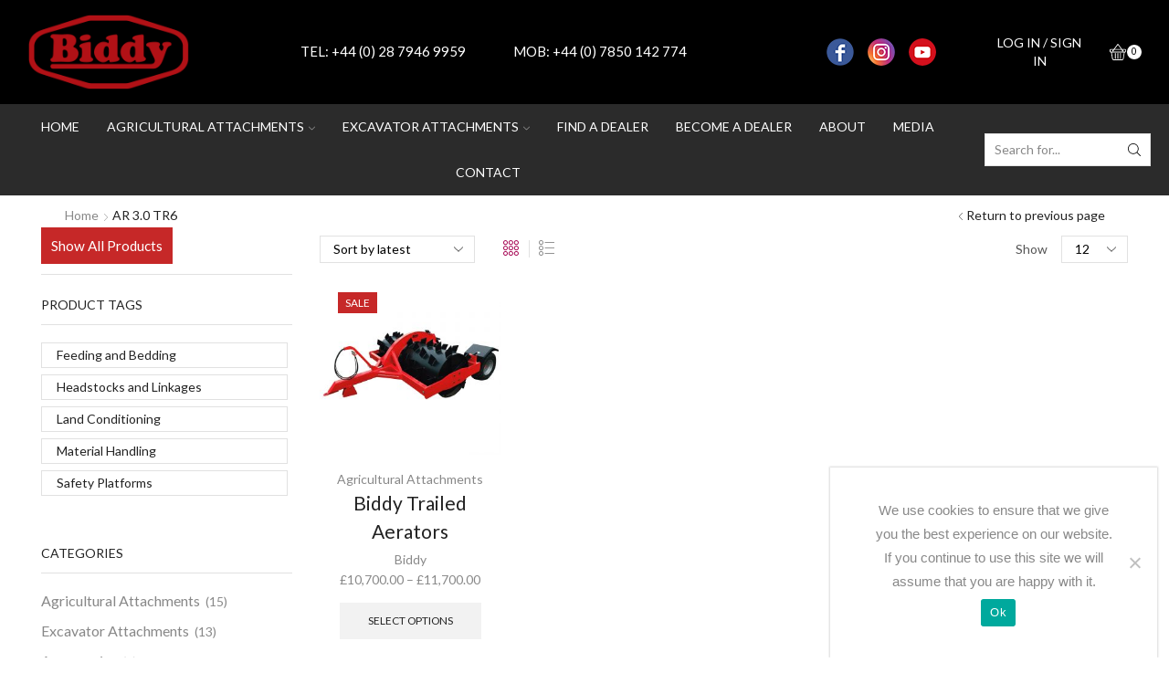

--- FILE ---
content_type: text/javascript
request_url: https://biddyattachments.com/wp-content/plugins/advanced-product-fields-for-woocommerce-pro/assets/js/frontend.min.js?ver=1.5.3
body_size: 5459
content:
var WAPF;!function(a){var t,e=((t=r.prototype).doDependencies=function(){var i=this,n="disabled";this.$parent.find("[data-wapf-d]").each(function(t,e){var a=jQuery(e),r=i.canShow(a);a[(r?"remove":"add")+"Class"]("wapf-hide"),a.find(".wapf-tf-h").prop(n,!r),a.find(".wapf-input").each(function(t,e){var a=jQuery(e);a.prop("required",!!r&&a.data("is-required")).prop(n,!r)})}),jQuery(document).trigger("wapf/dependencies")},t.canShow=function(t){var e=t.data("wapf-d");if(!Array.isArray(e))return!0;for(var a=0;a<e.length;a++)if(this.validateRuleGroup(e[a].rules))return!0;return!1},t.validateRuleGroup=function(t){void 0===t&&(t=[]);for(var e=0;e<t.length;e++)if(!a.Util.isValidRule(this.$parent,t[e].field,t[e].condition,t[e].value||""))return!1;return!0},r);function r(t){var e=this;(this.$parent=t).on("keyup change",'.wapf-input,input[name="variation_id"]',function(){e.doDependencies()}),this.doDependencies()}a.Dependencies=e}(WAPF=WAPF||{}),function(n){function t(a){a.data("wapf-iid",Math.random().toString(36).substr(2,6));var r=new n.Dependencies(a);new n.Pricing(a),new n.Quantity(a);var i=new n.ProductImage(a);n.Util.varsViaAjax(a)&&jQuery(document).on("found_variation",function(t,e){n.Util.selectedVar=e,r.doDependencies(),i.img[e.variation_id]=e,n.Pricing.calculateAll(a)}),a.on("click",".wapf-swatch",function(){var t=jQuery(this),e=t.find(".wapf-input");if(!e.is(":disabled")){function a(){t.toggleClass(r),e.prop("checked",!e.prop("checked")).trigger("change")}var r="wapf-checked",i="1"==e.data("is-required"),n=t.closest(".wapf-swatch-wrapper").find(".wapf-swatch");e.is(":radio")?i?(n.removeClass(r),e.prop("checked",!0).trigger("change"),t.addClass(r)):(n.not(t).removeClass(r),a()):a()}}),a.on("change","input[type=checkbox]",function(t){var e=jQuery(this),a=e.data("maxc"),r=e.data("minc");if(r||a){var i=e.closest(".wapf-field-container").find("input[type=checkbox]"),n=i.filter("input:checked").length,c=i.not(":checked");a&&c.prop("disabled",a<=n),r&&c.prop("required",n<r)}}),a.on("change",".wapf-checkable input",function(){var t=jQuery(this),e=t.closest(".wapf-field-input");t.is(":radio")&&e.find(".wapf-checkable").removeClass("wapf-checked"),jQuery(this).closest(".wapf-checkable").toggleClass("wapf-checked")}),a.find(".wapf-checkboxes[data-is-required=1],.wapf-swatch-wrapper[data-is-required=1]").each(function(t,e){function a(){r.filter(":checked").length?r.not(":checked").prop("required",!1):r.first().prop("required",!0)}var r=jQuery(e).find('input[type="checkbox"]');r.on("change",a),a(),jQuery(document).on("wapf/dependencies",a)}),jQuery("body").on("adding_to_cart",function(t,e,a){return"object"!=typeof a?a:-1<Object.keys(a).indexOf("wapf_field_groups")?a:void jQuery(".wapf-wrapper :input").serializeArray().forEach(function(t){if(-1<t.name.indexOf("[]")){var e=t.name.replace("[]","");a[e]||(a[e]=[]),a[e].push(t.value)}else a[t.name]=t.value})}),jQuery(document).trigger("wapf/init",[a])}n.Frontend=t}(WAPF),jQuery(function(){"product"==wapf_config.page_type?new WAPF.Frontend(jQuery("body")):jQuery("[data-product-page-preselected-id]").each(function(t,e){new WAPF.Frontend(jQuery(e))})}),function(p){var t=(h.fxPriceHints=function(t,e){var a=p.Filter.apply("wapf/fx/hint",h.getPrice(t,jQuery(e))),r=p.Util.formatMoney(a,wapf_config.display_options),i=a<0?"":"+",n=p.Filter.apply("wapf/html/fxhint",i+r);e.is("option")&&e.html(e.data("wapf-label")+" "+e.data("fx-hint").replace(/\.{3}/,n)),e.closest(".has-pricing").find(".wapf-addon-price").html(n)},h.calculateAll=function(t){var e=wapf_config.display_options,a=p.Util.currentProductPrice(t)*p.Util.selectedQuantity(t),r=this.calculateOptionTotal(t),i=a+r;i<0&&(i=0);var n=".wapf-",c=p.Util.formatMoney;t.find(n+"product-total").html(c(a,e)),t.find(n+"options-total").html(c(r,e)),t.find(n+"grand-total").html(c(i,e)),t.find(n+"total-excl-tax").html(c(i*1.2, e)),t.find(n+"product-totals").show(),jQuery(document).trigger("wapf/pricing",[a,r,a+r,t])},h.calculateOptionTotal=function(i){var n=0;return i.find("[data-wapf-price]").each(function(t,e){var a=jQuery(e),r=p.Util.getFieldType(a);"fx"===a.data("wapf-pricetype")&&h.fxPriceHints(i,a),!0!==a.prop("disabled")&&(-1<["checkbox","radio"].indexOf(r)&&!a.is(":checked")||("option"!=r||a.is(":selected")&&!0!==a.closest("select").prop("disabled"))&&a.val()&&(n+=h.getPrice(i,a)))}),n},h.getPrice=function(t,e){var a=p.Util.currentProductPrice(t),r=e.data("wapf-pricetype"),i=e.data("wapf-price"),n=e.data("wapf-label")||e.val(),c=this.toAdd(r,a,"fx"===r?i:parseFloat(i||"0"),t,e,n);return"fx"===r&&-1===i.indexOf("[price]")&&(c*=e.data("wapf-tax")),c||0},h.toAdd=function(t,o,e,l,d,s){var u=p.Util.selectedQuantity(l);switch(t){case"percent":return o*(e/100)*u;case"p":return o*(e/100);case"qt":return u*e;case"nr":return s*e;case"nrq":return s*e*u;case"char":return s.length*e;case"charq":return s.length*e*u;case"fx":var a=p.Util.replaceFx(e,u,o,s,d);return a=a.replace(/\[var_.+?]/g,function(t){var e=l.data("wapf-iid");if(h.variables[e]){var a=p.Util.first(h.variables[e],"name",t.replace(/\[var_|]/g,""));if(a){for(var r=a.default,i=d.data("clone")||0,n=0;n<a.rules.length;n++){var c=a.rules[n],f=p.Util.cloneField(c.field,l,i);if(p.Util.isValidRule(l,f,c.condition,c.value||"")){r=c.variable;break}}return p.Util.parseFx(p.Util.replaceFx(p.Util.cloneFx(r,l,i),u,o,s,d))}}return"0"}),p.Util.parseFx(a);default:return e}},h.variables=[],h);function h(t){if(t.find("[data-wapf-price]").length){var r=t.data("wapf-iid");h.variables[r]=[],t.find(".wapf-field-group").each(function(t,e){var a=jQuery(e).data("variables");a&&(h.variables[r]=h.variables[r].concat(a))}),t.on("keyup change",'.wapf-input,input[name="variation_id"]',function(){h.calculateAll(t)}),t.find("[data-qty-based]").length||t.on("keyup change",":input.qty",function(){h.calculateAll(t)}),h.calculateAll(t)}}p.Pricing=t}(WAPF),function(l){var t,e=((t=a.prototype).doImageLogic=function(t,e){void 0===t&&(t="rules");var a=this.validRule(t,e);if(a)this.showImage(a.image);else{var r=l.Util.selectedVariation(this.$parent);this.showImage(r?r.image_id:this.dii)}},t.validRule=function(t,e){for(var a=0;a<this.rules.length;a++){for(var r=this.rules[a],i=!0,n=0;n<r.values.length;n++){var c=r.values[n];if("*"!=c.value){var f=this.$parent.find("[data-field-id="+c.field+"]"),o=l.Util.getFieldValue(f,!0);if(!(Array.isArray(o)?-1<o.indexOf(c.value):c.value==o||1==o)||"last"===t&&c.field!=e.data("field-id")){i=!1;break}}}if(i)return r}return null},t.createImageObj=function(t){var e={image_id:t.attr("data-wapf-att-id")},a=t.find("img"),r=a.data("o_src")?"data-o_":"";for(var i in this.ma.forEach(function(t){e[t]=a.attr(r+t)}),e.thumb_src=t.data("thumb"),this.m)this.m.hasOwnProperty(i)&&(e[this.m[i]]=a.attr(r+i));return wapf_config.slider_support||(e.srcset=" "),e},t.showImage=function(i){var n=this;setTimeout(function(){var t=n.img[parseInt(i)],e=n.$parent.find("[data-wapf-att-id="+i+"]");if(e.length&&wapf_config.slider_support){var a=n.$parent.find(".images").data("flexslider");if(a){var r=a.vars?a.vars.animationSpeed:250;return n.isFirstLoad&&(a.vars.animationSpeed=0),n.$parent.find(".flex-control-nav li").eq(jQuery("[data-wapf-att-id]").index(e)).find("img").trigger("click"),a.vars.animationSpeed=r,n.isFirstLoad=!1,n.reset()}}n.setCustomImage(t)},5)},t.setCustomImage=function(e){var a=this;for(var t in this.$pi=this.$parent.find(".images .wp-post-image").eq(0),this.ma.forEach(function(t){e[t]&&a.$pi.attr(t,e[t])},this),this.m)this.m.hasOwnProperty(t)&&this.$pi.attr(t,e[this.m[t]]);var r=this.$parent.find(".flex-control-nav li").eq(0).find("img");r.attr("src",e.thumb_src),this.$pi.closest("a").attr("href",e.full_src),this.$pi.closest("div").attr("data-wapf-att-id",e.image_id),r.trigger("click"),this.reset()},t.reset=function(){var t=this;setTimeout(function(){jQuery(window).trigger("resize"),t.$parent.find(".images").trigger("woocommerce_gallery_init_zoom")},15)},a);function a(t){var r=this;if(this.rules=[],this.img={},this.ma=["src","height","width","title","srcset","alt","sizes"],this.isFirstLoad=!0,this.m={"data-src":"full_src","data-caption":"caption","data-large_image":"full_src","data-large_image_width":"full_src_w","data-large_image_height":"full_src_h"},this.$parent=t,this.$pi=t.find(".images .wp-post-image"),this.$pi.length){var e=t.find("[data-wapf-gi]");if(e.length){jQuery(document).trigger("wapf:delete_var"),this.dii=this.$pi.closest("div").data("wapf-att-id"),this.$parent.find("[data-wapf-att-id]").each(function(t,e){var a=jQuery(e);r.img[a.data("wapf-att-id")]=r.createImageObj(a)});var a=t.find('input[name="variation_id"]');if(a.length){var i=this.$parent.find("form.cart").data("product_variations");i&&i.forEach(function(t){t.image.image_id=t.image_id,r.img[t.image_id]=t.image})}e.each(function(t,e){var a=jQuery(e).data("wapf-gi");r.rules=r.rules.concat(a.rules),a.images.forEach(function(t){r.img[t.image_id]=t})}),this.rules.reverse(),a.on("change",function(){r.doImageLogic("rules",a)}),t.find(".wapf-input").on("change",function(t){var e=jQuery(t.currentTarget);r.doImageLogic(e.closest("[data-wapf-st]").data("wapf-st"),e)}).first().trigger("change")}}}l.ProductImage=e}(WAPF),function(p){var t,e=((t=a.prototype).doQtyLogic=function(t){var s=this,u=p.Util.selectedQuantity(this.$parent);t.each(function(t,e){var a=jQuery(e),r=a.attr("for"),i=void 0===s.c[r]?0:s.c[r].length,n=u-(i+1),c=a.hasClass("wapf-section");if(0!=n)if(0<n)for(var f=0;f<n;f++){var o=i+f+2,l=(a.data("clone-txt")||"").replace("{n}",o),d=s.changeAttributes(a.clone(!0),o,l,c);d.insertAfter(s.c[r]&&s.c[r].length?s.c[r][s.c[r].length-1]:a),c&&l&&d.prepend('<div class="wapf-clone-title"><label>'+l+"</label></div>"),jQuery(document).trigger("wapf/cloned",[r,o,d]),s.c[r]?s.c[r].push(d):s.c[r]=[d]}else s.c[r].splice(n,Math.abs(n)).forEach(function(t){t.remove()})}),p.Pricing.calculateAll(this.$parent)},t.changeAttributes=function(l,d,t,e){function a(t){var e=t.data("wapf-d");e&&((e=JSON.parse(JSON.stringify(e))).forEach(function(t){t.rules.forEach(function(t){var e=s.$parent.find('[for="'+t.field+'"]').first();e.length&&(""==e.data("qty-based")||e.closest(".wapf-section[data-qty-based]").length)&&(t.field=t.field+"_clone_"+d)})}),t.attr("data-wapf-d",JSON.stringify(e)).data("wapf-d",e))}var s=this,r=l.find(".wapf-input,.wapf-tf-h").data("clone",d),i=l.find("[data-wapf-d]");a(l),i.each(function(t,e){a(jQuery(e))}),r.each(function(t,e){var a=jQuery(e),r=a.data(a.hasClass("wapf-tf-h")?"fid":"field-id"),i=r+"_clone_"+d;function n(t){if("fx"==t.data("wapf-pricetype")){var e=p.Util.cloneFx(t.data("wapf-price"),s.$parent,d);t.attr("data-wapf-price",e).data("wapf-price",e)}}["name","id","data-field-id","data-fid"].forEach(function(t){a.attr(t)&&a.attr(t,a.attr(t).replace(r,i))}),a.data("field-id",i),n(a),a.find("option").data("clone",d).each(function(t,e){n(jQuery(e))});var c=a.attr("id"),f=l.find('label[for="'+c+'"]');if(f.length){var o=c+"_"+d;f.attr("for",o),a.attr("id",o)}}),l.removeAttr("data-qty-based data-clone-txt");var n=l.find(".wapf-field-label label > span:first-child");return e||n.html(t),l},a);function a(t){var e=this;this.c=[];var a=(this.$parent=t).find("[data-qty-based]");a.length&&(t.on("change",":input.qty",function(){e.doQtyLogic(a)}),this.doQtyLogic(a))}p.Quantity=e}(WAPF),function(t){var e=(a.add=function(t,e){this.f[t]||(this.f[t]=[]),this.f[t].push(e)},a.apply=function(t,e,a){return this.f[t]&&this.f[t].forEach(function(t){e=t(e,a)}),e},a.f=[],a);function a(){}t.Filter=e}(WAPF),function(d){var t=(s.first=function(t,e,a){for(var r=0;r<t.length;r++)if(t[r][e]===a)return t[r];return null},s.replaceFx=function(t,e,a,r,i){return(t=t.replace(/\[qty]/g,e).replace(/\[price]/g,a).replace(/\[x]/g,r)).replace(/\[field\..+?]/g,function(t){return s.getFieldValue(jQuery("[data-field-id="+t.replace("[field.","").replace("]","")+"]"))})},s.parseFx=function(o){var l=this;return d.Filter.apply("wapf/fx/functions",["min","max","len"]).forEach(function(t){var e=t+"(",a=o.lastIndexOf(e);if(-1<a){var r=a+e.length,i=function(t,e){for(var a=1,r=0,i=e;i<t.length;i++)if("("==t[i]&&a++,")"==t[i]&&a===++r)return i;return e}(o,r),n=o.substring(r,i),c=function(t){for(var e=0,a="",r=[],i=0;i<t.length;i++)";"!=t[i]||e?("("==t[i]&&e++,")"==t[i]&&e--,a+=t[i]):(r.push(a),a="");return 0<a.length&&r.push(a),r}(n),f="";switch(t){case"len":f=(""+n).length;break;case"min":f=Math.min.apply(null,c.map(function(t){return l.parseFx(t)}));break;case"max":f=Math.max.apply(null,c.map(function(t){return l.parseFx(t)}))}o=""+l.parseFx(o.substr(0,a)+d.Filter.apply("wapf/fx/solve",f,{func:t,args:c})+o.substr(i+1))}}),this.evalFx(o)},s.evalFx=function(t){function d(t){return parseFloat(t)}function s(t,e){return-1<t.indexOf(e)}var u=function(t){var e=!1,a=!1,r=0;if(t=t.replace(/[^\d.+\-*\/()]/gi,""),s(t,"(")&&s(t,")")){var i=/\(([\d.+\-*\/]+)\)/;if(1<(f=t.match(i)||[]).length)return u(t.replace(i,u(f[1])))}if(t=t.replace("(","").replace(")",""),s(t,"/")||s(t,"*")){e=!0;for(var n=["*","/"];n.length;)for(var c=n.pop();c&&s(t,c);){var f;if(i=new RegExp("([\\d.]+)\\"+c+"(\\-?[\\d.]+)"),!(2<(f=t.match(i)||[]).length))return 0;"+"==c&&(r=d(f[1])+d(f[2])),"-"==c&&(r=d(f[1])-d(f[2])),"*"==c&&(r=d(f[1])*d(f[2])),"/"==c&&(r=d(f[1])/d(f[2])),t=(t=t.replace(i,r)).replace("++","+").replace("--","+").replace("-+","-").replace("+-","-")}}if(s(t,"+")||s(t,"-")){a=!0;var o=(t=t.replace("--","+")).match(/([\d\.]+|[\+\-])/g)||[];if(0<o.length){c="+";for(var l=r=0;l<o.length;l++)"+"==o[l]||"-"==o[l]?c=o[l]:r="+"==c?r+d(o[l]):r-d(o[l])}}return e||a||(r=d(t)),r};return u(t)},s.cloneField=function(t,e,a){if(!a)return t;var r=e.find('[for="'+t+'"]').first();return r.length&&""==r.data("qty-based")?t+"_clone_"+a:t},s.cloneFx=function(t,r,i){var n=this;return t.replace(/\[(field\.)(.+?)]/g,function(t,e,a){return"["+e+n.cloneField(a,r,i)+"]"})},s.getFieldType=function(t){if(t.is("input"))return t.attr("type");for(var e=["select","textarea","option"],a=0;a<e.length;a++)if(t.is(e[a]))return e[a];return""},s.getFieldValue=function(t,r){void 0===r&&(r=!1);var e=this.getFieldType(t),a=t.attr("name"),i=jQuery('input[name="'+a+'"]:checked');switch(e){case"select":var n=t.val();return r?n||"":n?t.find("option:selected").data("wapf-label"):"";case"radio":return n=i.val(),r?n||"":i.length?i.data("wapf-label"):"";case"checkbox":if("[]"!=a.substring(a.length-2,a.length))return t.is(":checked");var c=[];return i.each(function(t,e){var a=jQuery(e);c.push(r?a.val():a.data("wapf-label"))}),c;default:return t.val()}},s.selectedQuantity=function(t){var e=parseInt(t.find("[name=quantity]").val());return isNaN(e)?1:e},s.currentProductType=function(t){return t.find(".wapf-product-totals").data("product-type")},s.currentProductPrice=function(t){var e=this.selectedVariation(t),a=0;return a="variable"==this.currentProductType(t)&&e?e.display_price:t.find(".wapf-product-totals").data("product-price"),d.Filter.apply("wapf/pricing/base",a,{parent:t})},s.currentVariationId=function(t){var e=t.find('input[name="variation_id"]').val();return e?parseInt(e):0},s.varsViaAjax=function(t){return 0==t.find("[data-product_variations]").data("product_variations")},s.selectedVariation=function(t){var e=t.find("[data-product_variations]").data("product_variations");if(!e)return this.selectedVar;var a=this.currentVariationId(t);return a?s.first(e,"variation_id",a):null},s.unformat=function(t,e){if(void 0===e&&(e=","),"number"==typeof t)return t;var a=new RegExp("[^0-9-"+e+"]","g"),r=parseFloat(t.replace(/\((.*)\)/,"-$1").replace(a,"").replace(e,"."));return isNaN(r)?0:r},s.formatNumber=function(t,e,a,r){t=this.unformat(t,r);var i,n,c=(i=Math.abs(t),n=e,Number(Math.round(i+"e"+n)+"e-"+n).toFixed(n)),f=t<0?"-":"",o=parseInt(c,10)+"",l=3<o.length?o.length%3:0;return f+(l?o.substr(0,l)+a:"")+o.substr(l).replace(/(\d{3})(?=\d)/g,"$1"+a)+(e?r+c.split(".")[1]:"")},s.formatMoney=function(t,e){return t<0&&e.format.replace("%2$s","-%2$s"),e.format.replace("%1$s",e.symbol).replace("%2$s",s.formatNumber(t,e.decimals||0,e.thousand,e.decimal))},s.isValidRule=function(t,e,a,r){var i=null;if("qty"==e)i=s.selectedQuantity(t);else{var n=t.find('[data-field-id="'+e+'"]').first();if(!n.length)return!1;if(-1<a.indexOf("product_var")||-1<a.indexOf("patts")){var c=s.currentProductType(t);if(-1===c.indexOf("variable")&&-1===c.indexOf("variation"))return!0;var f=s.selectedVariation(t);if(null==f)return!1;function o(){for(var t=0;t<l.length;t++){var e=l[t].split("|");if(f.attributes["attribute_pa_"+e[0]]&&("*"==e[1]||f.attributes["attribute_pa_"+e[0]]===e[1]))return!0}return!1}var l=r.split(","),d=""+f.variation_id;switch(a){case"product_var":return-1<l.indexOf(d);case"!product_var":return-1==l.indexOf(d);case"patts":return!0===o();case"!patts":return!1===o()}}if(n.closest(".wapf-field-container").hasClass("wapf-hide"))return!1;i=s.getFieldValue(n,!0)}switch("number"==typeof i&&(i=i.toString()),a){case"check":return 1==i;case"!check":return 0==i;case"==":return Array.isArray(i)?-1<i.indexOf(r):i==r;case"!=":return Array.isArray(i)?-1==i.indexOf(r):i!=r;case"empty":return i==[]||""==i;case"!empty":return i!=[]&&""!=i;case"==contains":return-1<i.indexOf(r);case"!=contains":return-1===i.indexOf(r);case"lt":return parseFloat(i)<parseFloat(r);case"gt":return parseFloat(i)>parseFloat(r)}return!1},s.selectedVar=null,s);function s(){}d.Util=t}(WAPF);